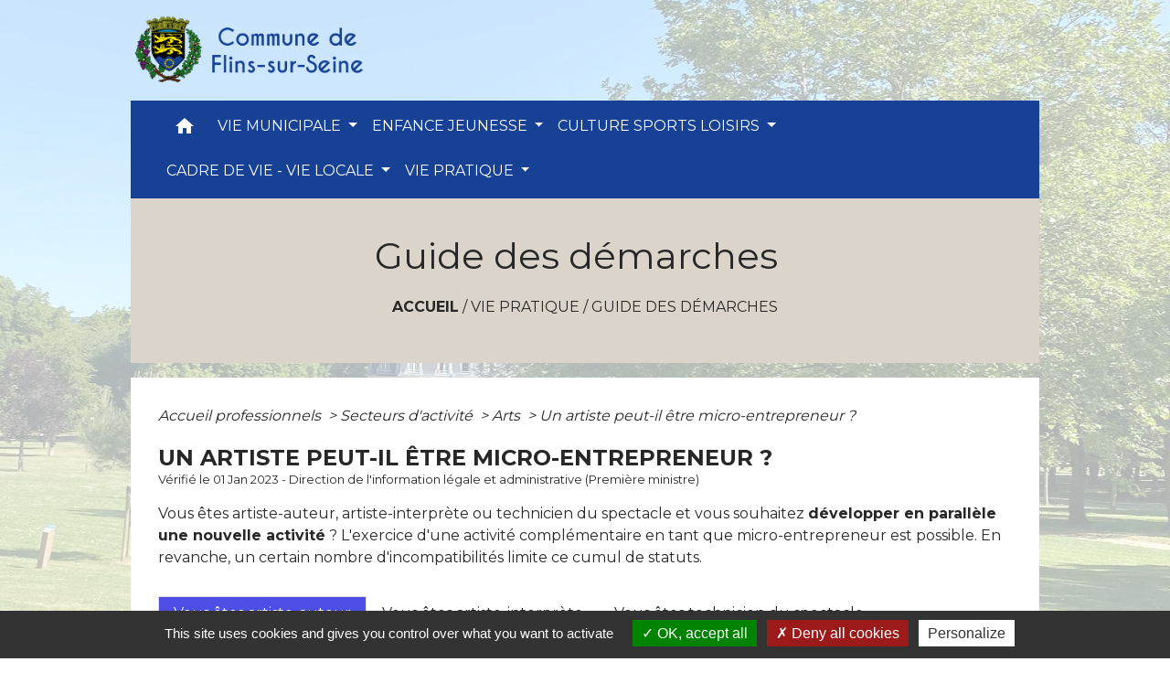

--- FILE ---
content_type: text/html; charset=UTF-8
request_url: https://flinssurseine.fr/fr/pg/831976/guide-des-demarches-306/pro/F22428
body_size: 22374
content:
<!DOCTYPE html>
<html lang="fr">
<head>
    <title>
            Guide des démarches - Commune de Flins-sur-Seine
    </title>

    <script src="/lib/tarteaucitron/tarteaucitron.js"></script>
    <script>
        var tarteaucitronExpireInDay = true, tarteaucitronForceExpire = 183;

        tarteaucitron.init({
            "privacyUrl": "", /* Privacy policy url */

            "hashtag": "#tarteaucitron", /* Open the panel with this hashtag */
            "cookieName": "tarteaucitron", /* Cookie name */

            "orientation": "bottom", /* Banner position (top - bottom) */

            "showAlertSmall": false, /* Show the small banner on bottom right */
            "cookieslist": true, /* Show the cookie list */

            "showIcon": false, /* Show cookie icon to manage cookies */
            // "iconSrc": "", /* Optionnal: URL or base64 encoded image */
            "iconPosition": "BottomRight", /* Position of the icon between BottomRight, BottomLeft, TopRight and TopLeft */

            "adblocker": false, /* Show a Warning if an adblocker is detected */

            "DenyAllCta": true, /* Show the deny all button */
            "AcceptAllCta": true, /* Show the accept all button when highPrivacy on */
            "highPrivacy": true, /* HIGHLY RECOMMANDED Disable auto consent */

            "handleBrowserDNTRequest": false, /* If Do Not Track == 1, disallow all */

            "removeCredit": false, /* Remove credit link */
            "moreInfoLink": true, /* Show more info link */
            "useExternalCss": false, /* If false, the tarteaucitron.css file will be loaded */

            //"cookieDomain": ".my-multisite-domaine.fr", /* Shared cookie for subdomain website */

            "readmoreLink": "", /* Change the default readmore link pointing to tarteaucitron.io */

            "mandatory": true, /* Show a message about mandatory cookies */

            "listCookieByService": false, /* Show a message about list cookie by service */
            "tarteaucitronForceLanguage" : 'fr',

        });
    </script>

            
<meta name="Description" content="Site officiel">
<meta name="Keywords" content="Mairie de Flins sur Seine 78410,78410,flins sur seine,mairie flins,flins 78">
<meta name="viewport" content="width=device-width, initial-scale=1, shrink-to-fit=no">
<meta charset="UTF-8">
            <script type="text/javascript">
            tarteaucitron.user.gtagUa = 'UA-165009007-1';
            tarteaucitron.user.gtagMore = function () { /* add here your optionnal gtag() */
            };
            (tarteaucitron.job = tarteaucitron.job || []).push('gtag');
        </script>
        
    <!-- Matomo -->
<script>
  var _paq = window._paq = window._paq || [];
  /* tracker methods like "setCustomDimension" should be called before "trackPageView" */
  _paq.push(['trackPageView']);
  _paq.push(['enableLinkTracking']);
  (function() {
    var u="//matomo-client.neopse.com/";
    _paq.push(['setTrackerUrl', u+'matomo.php']);
    _paq.push(['setSiteId', '300']);
    var d=document, g=d.createElement('script'), s=d.getElementsByTagName('script')[0];
    g.async=true; g.src=u+'matomo.js'; s.parentNode.insertBefore(g,s);
  })();
</script>
<!-- End Matomo Code -->
                                        <link rel="apple-touch-icon" href="//static.neopse.com/assets/img/favicon/rdc_logo.ico?v=v1">
                <link rel="icon" href="//static.neopse.com/assets/img/favicon/rdc_logo.ico?v=v1">
                        <link href="https://fonts.googleapis.com/css?family=Montserrat:400,700|Material+Icons" rel="stylesheet">

            <link href='/dist/owlcarousel/css/owl.carousel.min.css' rel='stylesheet' type='text/css'>
            <link href='/dist/owlcarousel/css/owl.theme.default.min.css' rel='stylesheet' type='text/css'>
            <link href='/dist/slick/slick.css' rel='stylesheet' type='text/css'>
            <link href='/dist/slick/slick-theme.css' rel='stylesheet' type='text/css'>
            <link href='/dist/scrollbar/jquery.scrollbar.css' rel='stylesheet' type='text/css'>
            <link href='/dist/fullcalendar/fullcalendar.min.css' rel='stylesheet' type='text/css'>
            <link rel="stylesheet" href="https://cdnjs.cloudflare.com/ajax/libs/bootstrap-select/1.13.2/css/bootstrap-select.min.css">
            <link rel="stylesheet" href="https://cdnjs.cloudflare.com/ajax/libs/bootstrap-multiselect/0.9.13/css/bootstrap-multiselect.css" />
            <link href="/tpl/3/css/style.css" rel="stylesheet" type='text/css'>

            <link href="/lib/splide-4.0.1/css/splide.min.css" rel="stylesheet" type="text/css"/>
            <link href="/lib/splide-4.0.1/css/splide-custom.css" rel="stylesheet" type="text/css"/>

                            <style class="notranslate" title="customCss" type="text/css" rel="stylesheet">.bg_bloc { background-color: #4E4EE5 !important; }
        .table td, .table, .table thead th { border-color: #4E4EE5 !important; }
        .bg_bloc .dropdown-toggle,
        .bg_bloc .dropdown-menu {
            background-color: #4E4EE5 !important;
            border-color: #4E4EE5 !important;
        }
        .fc-unthemed th, .fc-unthemed td, .fc-unthemed thead, .fc-unthemed tbody, .fc-unthemed .fc-divider, .fc-unthemed .fc-row, .fc-unthemed .fc-content, .fc-unthemed .fc-popover, .fc-unthemed .fc-list-view, .fc-unthemed .fc-list-heading td{
            border-color: #4E4EE5 !important;
        }

        .fc-unthemed thead.fc-head,
        .fc-unthemed .fc-popover .fc-header{ background-color: #4E4EE5 !important; }

        .fc-unthemed td.fc-today{
            background: #4E4EE5 !important;
        }

        .cookies .btn{ color: #4E4EE5 !important; }body { background-color: rgba(255,255,255,0.55); }body { background-image: url(https://static.neopse.com/medias/p/1463/site/a5/12/07/a51207be962fd3b22fc47e532f47f7585c4dcf6a.jpg?v=v1); background-position: center; background-repeat: repeat; }body:before { background-color: rgba(255,255,255,0.7); }.bg_wrapper { background-color: #FFFFFF !important; }.text_bloc, .bg_bloc .c_text,
        .bg_bloc, .bg_bloc a,
        .bg_bloc .dropdown-toggle,
        .bg_bloc .dropdown-menu,
        .bg_bloc.bootstrap-select .dropdown-toggle::after { color: #FFFFFF !important; }
        
        .fc-unthemed thead.fc-head{ color: #FFFFFF !important; }
        .fc-unthemed td.fc-today{
            color: #FFFFFF !important;
        }
        .cookies .btn{ background-color: #FFFFFF !important; }.c_btn { color: #FFFFFF; }
        .c_btn:hover, .c_btn:focus, .c_btn:active { color: #FFFFFF; }
        .owl-theme .owl-dots .owl-dot.active span,
        .owl-theme .owl-dots .owl-dot:hover span,
        .carousel-indicators .active {
            background: #FFFFFF !important;
            opacity: 1;
        }
        .carousel-indicators li, .owl-theme .owl-dots .owl-dot span{
            border-color: #FFFFFF !important;
            opacity: 0.5;
        }
        .slick-dots .slick-active button{
            background-color: #FFFFFF !important;
        }
        .slick-dots li button{
            border-color: #FFFFFF;
        }
        .fc-event .fc-title, .fc-event-container{ color: #FFFFFF !important; }
        .fc-event{ color: #FFFFFF;}.footer.bg { background-color: #009FE3; }nav.navbar.bg,.searchbar input,.searchbar input:focus {background-color: #164194}.c_text, .container, .carousel-caption .title, .dropdown-item.c_text { color: #272727; }
        .slick-prev:before, .slick-next:before { color: #272727; }
        .c_text.navbar-toggler{ border-color: #272727 !important; }
        .intern-page .en-tete{ border-left-color: #272727;}
        .bootstrap-select .dropdown-menu li a{
            color: #272727;
        }
        .bootstrap-select .dropdown-toggle::after{
            color: #272727;
        }

        .box-title{

        }.footer .c_btn { color: #FFFFFF; }nav.navbar .dropdown-menu { background-color: #164194; }.footer .c_text { color: #EEEEEE; }nav.navbar .c_text, nav.navbar .c_text i { color: #FFFFFF; }
        .navbar-toggler.c_text{ border-color: #FFFFFF !important; }nav.navbar .h_text:hover { color: #F0E44C; }.footer .c_title { color: #FFFFFF; }.breadcrumb.bg { background-color: #DBD4CA; }nav.navbar .dropdown-menu .c_text { color: #FFFFFF; } .navigation .dropdown-menu .dropdown-divider.c_text { border-color: #FFFFFF; }nav.navbar .dropdown-menu .h_text:hover { color: #F0E44C; }.bg_btn { background-color: #e09b33; border-color: #e09b33; }
        .fc-event{ background-color: #e09b33 !important; border-color: #e09b33 !important; }#w_7shcxooeq .bg { background-color: #EAEAEA; }#w_headline .carousel-item:before { background-color: rgba(68, 68, 68, 0.27); }#w_headline .c_btn { color: #FFFFFF; }
        #w_headline .c_btn:before { background-color: #FFFFFF !important; }#w_ivxesmgd7 .bg { background-color: #E9E9E9; }#w_vvz031j2w .bg { background-color: #4e4ee5; }.footer .bg_btn { background-color: #e09b33;border-color: #e09b33; }#w_3kiq5vf4j .c_btn { color: #3A3A99; }
        #w_3kiq5vf4j .owl-theme .owl-dots .owl-dot.active span,
        #w_3kiq5vf4j .owl-theme .owl-dots .owl-dot:hover span { background: #3A3A99 !important; }
        #w_3kiq5vf4j .owl-theme .owl-dots .owl-dot span{ border-color: #3A3A99 !important; }#w_adr8t5t6t .c_btn { color: #3A3A99; }
        #w_adr8t5t6t .c_btn:before { background-color: #3A3A99 !important; }#w_headline .c_text .title { color: #FFFFFF; }
        #w_headline .c_text { color: #FFFFFF; }#w_iq3s52ny2 .owl-theme .owl-nav [class*=owl-] {
            color: #131313 !important;
        }
        #w_iq3s52ny2 .c_btn { color: #131313; }#w_ivxesmgd7 .c_btn { color: #3A3A99; }
        #w_ivxesmgd7 .c_btn:before { background-color: #3A3A99 !important; }
        #w_ivxesmgd7 .slick-dots .slick-active button{
            background-color: #3A3A99 !important;
        }
        #w_ivxesmgd7 .slick-dots li button{
            border-color: #3A3A99;
        }#w_vvz031j2w .c_btn { color: #F0E44C; }
        #w_vvz031j2w .owl-theme .owl-dots .owl-dot.active span,
        #w_vvz031j2w .owl-theme .owl-dots .owl-dot:hover span { background: #F0E44C !important; }
        #w_vvz031j2w .owl-theme .owl-dots .owl-dot span{ border-color: #F0E44C !important; }#w_7shcxooeq .c_text { color: #2D2D2D; }
        #w_7shcxooeq .form input{ border-color: #2D2D2D; }#w_iq3s52ny2 .c_text { color: #292929; }#w_uc92cye1f .c_text { color: #FFFFFF; }#w_vvz031j2w .c_text { color: #ECECE1; }#w_yxj02m8gl .c_text { color: #FFFFFF; }.footer .c_title { background-color: #164194; }#w_3kiq5vf4j .c_title { color: #FFFFFF !important; }#w_7shcxooeq .c_title { color: #3434DB; }
        #w_7shcxooeq .c_title:before { background-color: #3434DB; }#w_iq3s52ny2 .c_title { color: #3434db; }#w_vvz031j2w .c_title { color: #FFFFFF; }#w_uc92cye1f .c_title { display: none; }#w_iq3s52ny2 .owl-theme .owl-nav [class*=owl-] {
            background-color: #E09B33 !important;
        }
        #w_iq3s52ny2 .bg_btn { background-color: #E09B33; }
        #w_iq3s52ny2 .box { border-color: #E09B33; }#w_uc92cye1f .bg_text { background-color: #3434db; }#w_yxj02m8gl .bg_text { background-color: #4e4ee5; }#w_3kiq5vf4j .c_title { background-color: #e09b33 }
        #w_3kiq5vf4j .box { border-color: #e09b33 }</style>
                    
    <link href='/lib/comarquage/css/comarquage.css' rel='stylesheet' type='text/css'>
    <link href="/lib/leaflet/leaflet.css" rel="stylesheet" type='text/css'>

                    <meta property="og:url" content="http://flinssurseine.fr/fr/pg/831976/guide-des-demarches-306/pro/F22428">
            <meta property="og:type" content="website">
            <meta property="og:title" content="Commune de Flins-sur-Seine">
            <meta property="og:description" content="Site officiel">
            
    <script src="/js/vendor/jquery-3.2.1.min.js"></script>
    <script>tarteaucitron.user.matomoHost = '//matomo.neopse.com/';</script>
    <!-- Matomo -->
    <!-- End Matomo Code -->
</head>
<body>
<div class="ov"></div>

    <!-- Top navbar -->
    <header role="banner">
        <div class="navbar navbar-expand-lg top-navbar">
            <div class="container">

                <a class="navbar-brand c_text" aria-label="Accueil" href="/fr/">
                                            <div class="img">
                            <picture>
                                <source media="(max-width: 991.98px)" srcset="https://static.neopse.com/medias/p/1463/site/f9/25/8f/f9258f326775cc8da049d7b5df16efbecbc5b27f.png">
                                <img role="img" src="https://static.neopse.com/medias/p/1463/site/f9/25/8f/f9258f326775cc8da049d7b5df16efbecbc5b27f.png" alt="Logo Commune de Flins-sur-Seine" loading="eager">
                            </picture>
                        </div>
                                    </a>

                            </div>
        </div>
    </header>

    <!-- Container se finit avant le footer -->
    <div class="container">

        <nav role="navigation" class="navbar navbar-expand-lg sticky-top navigation bg">
    <div class="ov"></div>

    <div class="container">
        <button class="navbar-toggler c_text h_text" type="button" data-toggle="collapse" data-target="#navbar" aria-controls="navbar" aria-expanded="false" aria-label="Toggle navigation">
            <span class="navbar-toggler-icon">
                <i class="material-icons notranslate">menu</i>
            </span>
        </button>

        <div class="collapse navbar-collapse" id="navbar">
            <ul class="navbar-nav">
                <li class="brand">
                    <a class="navbar-brand" href="/fr/">
                                                <div class="img">
                            <img role="img" src="https://static.neopse.com/medias/p/1463/site/1d/64/15/1d641578aedaec9ec26c1357aacac8a3084e1439.png" alt="Commune de Flins-sur-Seine"
                                >
                        </div>
                                            </a>
                </li>

                <div class="d-flex flex-wrap">
                    <li class="nav-item dropdown">
                        <a class="nav-link c_text h_text px-3" href="/" role="button">
                            <i class="material-icons">home</i>
                        </a>
                    </li>
                                            

                                                                        <li class="nav-item dropdown">
                                <a class="nav-link c_text h_text dropdown-toggle" href="#" id="menuDropdown1" role="button"
                                    data-toggle="dropdown" aria-haspopup="true" aria-expanded="false">
                                    VIE MUNICIPALE
                                </a>
                                <div class="dropdown-menu bg_text" aria-labelledby="menuDropdown1">
                                    
                                    <div class="mega-dropdown-menu">
                                        <div class="divider">
                                                                                                                                    
                                                                                            <a class="dropdown-item c_text h_text bg_h_text" role="menuitem"
                                                    href="/fr/rb/512475/les-elus-et-commissions">
                                                    Les Elus et Commissions
                                                </a>
                                            
                                            
                                            
                                                                                                                                                                                
                                                                                            <a class="dropdown-item c_text h_text bg_h_text" role="menuitem"
                                                    href="/fr/rb/510759/services-municipaux-46">
                                                    Services Municipaux
                                                </a>
                                            
                                            
                                            
                                                                                                                                                                                
                                                                                            <a class="dropdown-item c_text h_text bg_h_text" role="menuitem"
                                                    href="/fr/rb/512436/convocations-et-deliberations">
                                                    Convocations et Délibérations
                                                </a>
                                            
                                            
                                            
                                                                                                                                                                                
                                                                                            <a class="dropdown-item c_text h_text bg_h_text" role="menuitem"
                                                    href="/fr/rb/512501/urbanisme-et-elections">
                                                    Urbanisme et Elections
                                                </a>
                                            
                                            
                                            
                                                                                                                                                                                
                                                                                            <a class="dropdown-item c_text h_text bg_h_text" role="menuitem"
                                                    href="/fr/rb/510681/histoire-et-patrimoine-24">
                                                    Histoire et Patrimoine
                                                </a>
                                            
                                            
                                            
                                                                                                                                                                                
                                                                                            <a class="dropdown-item c_text h_text bg_h_text" role="menuitem"
                                                    href="/fr/rb/714105/arretes-prefectoraux-6">
                                                    Arrêtés Préfectoraux
                                                </a>
                                            
                                            
                                            
                                                                                                                                                                                
                                                                                            <a class="dropdown-item c_text h_text bg_h_text" role="menuitem"
                                                    href="/fr/rb/510733/arretes-municipaux-3">
                                                    Arrêtés Municipaux
                                                </a>
                                            
                                            
                                            
                                                                                                                                                                                
                                                                                            <a class="dropdown-item c_text h_text bg_h_text" role="menuitem"
                                                    href="/fr/rb/510798/police-municipale-18">
                                                    Police Municipale
                                                </a>
                                            
                                            
                                            
                                                                                                                                                                                
                                                                                            <a class="dropdown-item c_text h_text bg_h_text" role="menuitem"
                                                    href="/fr/rb/510876/budget-communal-5">
                                                    Budget Communal
                                                </a>
                                            
                                            
                                            
                                                                                                                                                                                
                                                                                            <a class="dropdown-item c_text h_text bg_h_text" role="menuitem"
                                                    href="/fr/rb/510941/cu-gpseo">
                                                    CU  GPSEO
                                                </a>
                                            
                                            
                                            
                                                                                                                                                                                
                                            
                                                                                            <a class="dropdown-item c_text h_text bg_h_text" role="menuitem"
                                                    href="/fr/pb/832756/bulletin-municipal-6">
                                                    Bulletin Municipal
                                                </a>
                                            
                                            
                                                                                                                                </div>
                                    </div>
                                </div>
                            </li>
                        

                                                                        <li class="nav-item dropdown">
                                <a class="nav-link c_text h_text dropdown-toggle" href="#" id="menuDropdown2" role="button"
                                    data-toggle="dropdown" aria-haspopup="true" aria-expanded="false">
                                    ENFANCE JEUNESSE
                                </a>
                                <div class="dropdown-menu bg_text" aria-labelledby="menuDropdown2">
                                    
                                    <div class="mega-dropdown-menu">
                                        <div class="divider">
                                                                                                                                    
                                                                                            <a class="dropdown-item c_text h_text bg_h_text" role="menuitem"
                                                    href="/fr/rb/512137/vie-scolaire-16">
                                                    Vie scolaire
                                                </a>
                                            
                                            
                                            
                                                                                                                                                                                
                                                                                            <a class="dropdown-item c_text h_text bg_h_text" role="menuitem"
                                                    href="/fr/rb/512150/petite-enfance-44">
                                                    Petite Enfance
                                                </a>
                                            
                                            
                                            
                                                                                                                                                                                
                                                                                            <a class="dropdown-item c_text h_text bg_h_text" role="menuitem"
                                                    href="/fr/rb/512410/centre-de-loisirs-et-dactivites">
                                                    Centre de Loisirs et d&#039;Activités
                                                </a>
                                            
                                            
                                            
                                                                                                                                                                                
                                                                                            <a class="dropdown-item c_text h_text bg_h_text" role="menuitem"
                                                    href="/fr/rb/511006/cantine-18">
                                                    Cantine
                                                </a>
                                            
                                            
                                            
                                                                                                                                                                                
                                                                                            <a class="dropdown-item c_text h_text bg_h_text" role="menuitem"
                                                    href="/fr/rb/511071/association-parents-deleves-1">
                                                    Association Parents d&#039;Eléves
                                                </a>
                                            
                                            
                                            
                                                                                                                                                                                
                                                                                            <a class="dropdown-item c_text h_text bg_h_text" role="menuitem"
                                                    href="/fr/rb/511084/portail-des-familles-2">
                                                    Portail des Familles
                                                </a>
                                            
                                            
                                            
                                                                                                                                </div>
                                    </div>
                                </div>
                            </li>
                        

                                                                        <li class="nav-item dropdown">
                                <a class="nav-link c_text h_text dropdown-toggle" href="#" id="menuDropdown3" role="button"
                                    data-toggle="dropdown" aria-haspopup="true" aria-expanded="false">
                                    CULTURE SPORTS LOISIRS
                                </a>
                                <div class="dropdown-menu bg_text" aria-labelledby="menuDropdown3">
                                    
                                    <div class="mega-dropdown-menu">
                                        <div class="divider">
                                                                                                                                    
                                            
                                                                                            <a class="dropdown-item c_text h_text bg_h_text" role="menuitem"
                                                    href="/fr/as/832249/annuaire-des-associations-236">
                                                    Annuaire des associations
                                                </a>
                                            
                                            
                                                                                                                                                                                
                                                                                            <a class="dropdown-item c_text h_text bg_h_text" role="menuitem"
                                                    href="/fr/rb/511227/ecole-des-sports">
                                                    Ecole des Sports
                                                </a>
                                            
                                            
                                            
                                                                                                                                                                                
                                                                                            <a class="dropdown-item c_text h_text bg_h_text" role="menuitem"
                                                    href="/fr/rb/511240/circuit-de-randonnee">
                                                    Circuit de Randonnée
                                                </a>
                                            
                                            
                                            
                                                                                                                                </div>
                                    </div>
                                </div>
                            </li>
                        

                                                                        <li class="nav-item dropdown">
                                <a class="nav-link c_text h_text dropdown-toggle" href="#" id="menuDropdown4" role="button"
                                    data-toggle="dropdown" aria-haspopup="true" aria-expanded="false">
                                    CADRE DE VIE - VIE LOCALE
                                </a>
                                <div class="dropdown-menu bg_text" aria-labelledby="menuDropdown4">
                                    
                                    <div class="mega-dropdown-menu">
                                        <div class="divider">
                                                                                                                                    
                                                                                            <a class="dropdown-item c_text h_text bg_h_text" role="menuitem"
                                                    href="/fr/rb/512189/environnement-53">
                                                    Environnement
                                                </a>
                                            
                                            
                                            
                                                                                                                                                                                
                                                                                            <a class="dropdown-item c_text h_text bg_h_text" role="menuitem"
                                                    href="/fr/rb/512215/ccas-33">
                                                    CCAS
                                                </a>
                                            
                                            
                                            
                                                                                                                                                                                
                                                                                            <a class="dropdown-item c_text h_text bg_h_text" role="menuitem"
                                                    href="/fr/rb/512371/anciens-combattants-2">
                                                    Anciens Combattants
                                                </a>
                                            
                                            
                                            
                                                                                                                                </div>
                                    </div>
                                </div>
                            </li>
                        

                                                                        <li class="nav-item dropdown">
                                <a class="nav-link c_text h_text dropdown-toggle" href="#" id="menuDropdown5" role="button"
                                    data-toggle="dropdown" aria-haspopup="true" aria-expanded="false">
                                    VIE PRATIQUE
                                </a>
                                <div class="dropdown-menu bg_text" aria-labelledby="menuDropdown5">
                                    
                                    <div class="mega-dropdown-menu">
                                        <div class="divider">
                                                                                                                                    
                                                                                            <a class="dropdown-item c_text h_text bg_h_text" role="menuitem"
                                                    href="/fr/rb/512020/numeros-utiles-83">
                                                    Numéros utiles
                                                </a>
                                            
                                            
                                            
                                                                                                                                                                                
                                            
                                                                                            <a class="dropdown-item c_text h_text bg_h_text" role="menuitem"
                                                    href="/fr/rr/832795/location-salle-municipale">
                                                    Location Salle Municipale
                                                </a>
                                            
                                            
                                                                                                                                                                                
                                                                                            <a class="dropdown-item c_text h_text bg_h_text" role="menuitem"
                                                    href="/fr/rb/511968/maison-de-la-justice-1">
                                                    Maison de la Justice
                                                </a>
                                            
                                            
                                            
                                                                                                                                                                                
                                                                                            <a class="dropdown-item c_text h_text bg_h_text" role="menuitem"
                                                    href="/fr/rb/511955/cimetiere-39">
                                                    Cimetière
                                                </a>
                                            
                                            
                                            
                                                                                                                                                                                
                                                                                            <a class="dropdown-item c_text h_text bg_h_text" role="menuitem"
                                                    href="/fr/rb/511994/vie-religieuse-1">
                                                    Vie religieuse
                                                </a>
                                            
                                            
                                            
                                                                                                                                                                                
                                            
                                                                                            <a class="dropdown-item c_text h_text bg_h_text" role="menuitem"
                                                    href="/fr/pg/831976/guide-des-demarches-306">
                                                    Guide des démarches
                                                </a>
                                            
                                            
                                                                                                                                                                                
                                            
                                                                                            <a class="dropdown-item c_text h_text bg_h_text" role="menuitem"
                                                    href="/fr/he/832210/professionnels-de-la-sante-1">
                                                    Professionnels  de la santé
                                                </a>
                                            
                                            
                                                                                                                                                                                
                                            
                                                                                            <a class="dropdown-item c_text h_text bg_h_text" role="menuitem"
                                                    href="/fr/bu/832288/annuaire-des-professionnels-225">
                                                    Annuaire des professionnels
                                                </a>
                                            
                                            
                                                                                                                                </div>
                                    </div>
                                </div>
                            </li>
                        

                                    </div>

                
                
            </ul>
        </div>
    </div>
</nav>


        <main role="main">
                <div class="main intern-page">
        <header class="container d-flex align-items-center bg breadcrumb">
    <div class="ov"></div>
    <div class="container text-center">
        <h1 class="title c_title">Guide des démarches</h1>
                        <nav class="ariane c_text">
    <span><a href="/fr/" class="font-weight-bold">Accueil</a></span>
            / <a href="/fr/">VIE PRATIQUE</a>
            / <a href="/fr/pg/831976/guide-des-demarches-306">Guide des démarches</a>
    </nav>
                </div>
</header>
        <!-- Contenu -->
        <section class="container wrapper bg_wrapper c_wrapper">
            <div class="ov bgw"></div>

            <div class="main-content">

                <div id="co-page" class="fiche container">

                    <div class="ariane">

    
    
        <span>
                            <a href="/fr/pg/831976/guide-des-demarches-306/pro/Professionnels"
                   class="">
                    Accueil professionnels
                </a>
                        <span class="co-breadcrumb-separator">&nbsp;&gt;</span>
        </span>

    
        <span>
                            <a href="/fr/pg/831976/guide-des-demarches-306/pro/N24269"
                   class="">
                    Secteurs d&#039;activité
                </a>
                        <span class="co-breadcrumb-separator">&nbsp;&gt;</span>
        </span>

    
        <span>
                            <a href="/fr/pg/831976/guide-des-demarches-306/pro/N13347"
                   class="">
                    Arts
                </a>
                        <span class="co-breadcrumb-separator">&nbsp;&gt;</span>
        </span>

    
        <span>
                            <a href="/fr/pg/831976/guide-des-demarches-306/pro/F22428"
                   class="last">
                    Un artiste peut-il être micro-entrepreneur ?
                </a>
                        
        </span>

    </div>


                    <h1 class="dc-title">Un artiste peut-il être micro-entrepreneur ?</h1>

                    <p class="date">

                        
Vérifié le 01 Jan 2023 -
                        Direction de l&#039;information légale et administrative (Première ministre)
                    </p>

                    <div class="co-content">
                        <div class="intro">
                    <p class="bloc-paragraphe">
                                                Vous êtes artiste-auteur, artiste-interprète ou technicien du spectacle et vous souhaitez <span class="miseenevidence">développer en parallèle une nouvelle activité</span> ? L'exercice d'une activité complémentaire en tant que micro-entrepreneur est possible. En revanche, un certain nombre d'incompatibilités limite ce cumul de statuts.

    </p>


    </div>

                        
    <div class='dyilm-situation tabs'>
        <ul class="dyilm-situation nav nav-tabs table" role="tablist">
                            <li class="nav-item">
                    <a class="nav-link active bg_bloc text_bloc"
                       id="fbb5edaa0456ba23b130a1520e5d924e-tab"
                       data-toggle="tab" href="#fbb5edaa0456ba23b130a1520e5d924e" role="tab"
                       aria-controls="fbb5edaa0456ba23b130a1520e5d924e"
                       aria-selected="true">
                        <span>Vous êtes artiste-auteur</span>
                    </a>
                </li>
                            <li class="nav-item">
                    <a class="nav-link "
                       id="cc6ff1197fcfcfffd56e5415e5bfabf2-tab"
                       data-toggle="tab" href="#cc6ff1197fcfcfffd56e5415e5bfabf2" role="tab"
                       aria-controls="cc6ff1197fcfcfffd56e5415e5bfabf2"
                       aria-selected="false">
                        <span>Vous êtes artiste-interprète</span>
                    </a>
                </li>
                            <li class="nav-item">
                    <a class="nav-link "
                       id="5bc264ead12ce1bf0848519cd403ac3c-tab"
                       data-toggle="tab" href="#5bc264ead12ce1bf0848519cd403ac3c" role="tab"
                       aria-controls="5bc264ead12ce1bf0848519cd403ac3c"
                       aria-selected="false">
                        <span>Vous êtes technicien du spectacle</span>
                    </a>
                </li>
                    </ul>

        <div class="dyilm-situation tab-content">
                            <div class="dyilm-situation tab-pane fade show active"
                     id="fbb5edaa0456ba23b130a1520e5d924e" role="tabpanel" aria-labelledby="fbb5edaa0456ba23b130a1520e5d924e-tab">

                                        
    
    
                   <p class="bloc-paragraphe">
                                                Statut de l'artiste-auteur

    </p>
    <p class="bloc-paragraphe">
                                                L'artiste-auteur désigne le <span class="miseenevidence">créateur d'œuvres originales</span> dans le domaine de la <span class="miseenevidence">littérature</span> (écrits littéraires ou scientifiques), de la <span class="miseenevidence">danse</span> (chorégraphies), du <span class="miseenevidence">théâtre</span> (scénographies de spectacles vivants), de la <span class="miseenevidence">musique</span> (compositions musicales avec ou sans paroles), du <span class="miseenevidence">cinéma</span> (traductions dans le cinéma et l'audiovisuel) ou des <span class="miseenevidence">arts graphiques et plastiques</span>.

    </p>
    <p class="bloc-paragraphe">
                                                L'artiste-auteur est un <span class="miseenevidence">indépendant</span>.

    </p>
    <div class="bloc-attention">

        <p class="bloc-attention-title">
            <i class="material-icons no-translate align-middle small mr-2">warning</i>Attention :
        </p>

        <p class="bloc-paragraphe bloc-attention-content">
                            Les acteurs, chanteurs, danseurs ou musiciens sont des <span class="miseenevidence">artistes-interprètes</span>, ils sont salariés et relèvent du <span class="miseenevidence">régime des intermittents du spectacle</span>.
                    </p>

                
        

    </div>
    <p class="bloc-paragraphe">
                                                Cumul artiste-auteur et micro-entrepreneur

    </p>
    <p class="bloc-paragraphe">
                                                Une activité créative relève obligatoirement du <span class="miseenevidence"><a href="F23749">régime de protection sociale des artistes-auteurs</a></span>.Vous ne pouvez pas facturer vos œuvres d'artiste-auteur à travers une micro-entreprise. Le double statut n'est donc pas envisageable dans la même profession.

    </p>
    <p class="bloc-paragraphe">
                                                En revanche, l'artiste-auteur peut exercer en parallèle, <span class="miseenevidence">en tant que micro-entrepreneur</span>, une ou plusieurs activités annexes :

    </p>
    <ul class="bloc-liste list-puce">
        <li>
    <span class="miseenevidence">Activités qui ne rentrent pas dans le champ du régime des artistes-auteurs</span> : ce sont des activités sans caractère artistique (vente de produits, livraison à domicile, hébergement en maison d'hôtes...).
</li><li>
    <span class="miseenevidence">Activités accessoires à l'activité artistique principale</span> : ce sont des activités dans le prolongement de votre activité d'auteur (ateliers, cours, rencontres publiques...). Les revenus tirés de ces activités accessoires sont soumis au régime des artistes-auteurs dans la limite de <span class="valeur">13 824 €</span> par an. Au-delà de ce plafond, vous pouvez créer en parallèle une micro-entreprise et être payé en honoraires pour ces activités accessoires.
</li>
    </ul>
    <div class="bloc-attention">

        <p class="bloc-attention-title">
            <i class="material-icons no-translate align-middle small mr-2">warning</i>Attention :
        </p>

        <p class="bloc-paragraphe bloc-attention-content">
                            si vos revenus accessoires représentent <span class="miseenevidence">plus de</span> <span class="valeur">50 %</span> de vos revenus artistiques globaux pour les 3 dernières années, vos revenus accessoires perçus au titre de l'année N relèveront de la <a href="F23890">sécurité sociale des indépendants</a>. Autrement dit, vous cotiserez pour un régime autre que le régime des artistes-auteurs.
                    </p>

                
        

    </div>
    <p class="bloc-paragraphe">
                                                En cas de cumul micro-entrepreneur/artiste-auteur, vous aurez <a href="F32135">1 numéro Siren et 1 numéro Siret</a>. Le même numéro de Siret devra figurer sur toutes vos factures, quelle que soit l'activité facturée. Un second Siret ne vous sera attribué que si vous exercez les 2 activités à 2 adresses différentes (<span class="miseenevidence">un seul Siret par établissement</span>).

    </p>
    <p class="bloc-paragraphe">
                                                Notez que vous devrez <span class="miseenevidence">remplir les obligations fiscales et sociales qui s'attachent à chacune de vos activités professionnelles</span>. Par exemple, les cotisations sociales seront dues pour chacune des activités auprès de l'Urssaf et de l'Urssaf Limousin (pour l'activité d'artiste-auteur). De même, vous devez mentionner dans votre déclaration fiscale les revenus de l'activité artistique et ceux de l'activité exercée en micro-entreprise.

    </p>
    <div class="bloc-anoter">
                    
                                    <p class="bloc-anoter-title">
                        <i class="material-icons no-translate align-middle small">edit</i>À noter
                    </p>
                                                
                                    <p class="bloc-paragraphe bloc-anoter-content">Le micro-entrepreneur <a href="F32353">ne doit pas dépasser un plafond de chiffre d'affaires</a> fixé à <span class="valeur">188 700 €</span> pour les activités de commerce et d'hébergement et <span class="valeur">77 700 €</span> pour les prestations de service et les activités libérales (exemples : coach sportif, professeur particulier, rédacteur web). Au delà, il perd le bénéfice de ce régime fiscal simplifié.</p>
                                        </div>


               
                </div>
                            <div class="dyilm-situation tab-pane fade "
                     id="cc6ff1197fcfcfffd56e5415e5bfabf2" role="tabpanel" aria-labelledby="cc6ff1197fcfcfffd56e5415e5bfabf2-tab">

                                        
    
    
                   <p class="bloc-paragraphe">
                                                Statut de l'artiste-interprète

    </p>
    <p class="bloc-paragraphe">
                                                L'artiste-interprète (également appelée <span class="expression">exécutant</span>) est la personne qui <span class="miseenevidence">représente, chante, récite, déclame, joue ou exécute de toute autre manière</span> une œuvre littéraire ou artistique, un numéro de variétés, de cirque ou de marionnettes.

    </p>
    <div class="bloc-anoter">
                    
                                    <p class="bloc-anoter-title">
                        <i class="material-icons no-translate align-middle small">edit</i>Exemple
                    </p>
                                                
                                    <p class="bloc-paragraphe bloc-anoter-content">Les acteurs, chanteurs, danseurs ou musiciens sont des <span class="miseenevidence">artistes-interprètes</span>.</p>
                                        </div>

    <p class="bloc-paragraphe">
                                                L'artiste-interprète relève du <span class="miseenevidence">régime des intermittents du spectacle</span>. Il est considéré comme un <span class="miseenevidence">salarié occasionnel</span> embauché en <a href="F33693">CDD d'usage</a>, des CDD pouvant être très courts et renouvelables sans limitation de durée.

    </p>
    <p class="bloc-paragraphe">
                                                En relevant du régime d'intermittent du spectacle, l'artiste-interprète bénéficie d'une indemnisation de Pôle emploi <span class="miseenevidence">durant les périodes d'inactivités professionnelles</span>. Le statut d'intermittent englobe le droit à toutes les indemnisations que reçoivent les salariés, c'est-à-dire une assurance chômage, une sécurité sociale, des congés et une retraite.

    </p>

        <div class="bloc-asavoir">
        <p class="bloc-asavoir-title"><i class="material-icons no-translate align-middle small">info</i> À savoir</p>

        
            <p class="bloc-paragraphe">
                                                l'artiste-interprète peut éventuellement <span class="miseenevidence">renoncer au régime de l'intermittence</span> et exercer en tant que micro-entrepreneur. Il se trouve de fait dans une situation d'auto-production de son propre spectacle et est soumis à la <a href="F22365">législation des entrepreneurs de spectacles</a>. Cette situation est rare en pratique, car il existe un risque de requalification en contrat de travail si un lien de subordination est établi entre l'artiste et son client.

    </p>

    </div>

    <p class="bloc-paragraphe">
                                                Cumul intermittent du spectacle et micro-entrepreneur

    </p>
    <p class="bloc-paragraphe">
                                                Un artiste-interprète indemnisé comme intermittent du spectacle <span class="miseenevidence">ne peut pas exercer la même activité professionnelle</span> en se facturant comme micro-entrepreneur. En effet, il n'est pas possible de cumuler le statut de micro-entrepreneur avec des indemnisations chômage liées à une activité identique.

    </p>
    <p class="bloc-paragraphe">
                                                En revanche, un intermittent a la possibilité de cumuler son activité d'artiste-interprète avec <span class="miseenevidence">une micro-entreprise sans lien direct avec cette activité</span>.

    </p>
    <div class="bloc-anoter">
                    
                                    <p class="bloc-anoter-title">
                        <i class="material-icons no-translate align-middle small">edit</i>Exemple
                    </p>
                                                
                                    <p class="bloc-paragraphe bloc-anoter-content">Un chanteur intermittent du spectacle peut donner des cours de chant à domicile ou vendre des instruments de musique, en tant que micro-entrepreneur. L'intermittent peut également exercer en indépendant une activité totalement déconnectée de sa pratique artistique. Il peut, par exemple, effectuer la livraison de repas à domicile pour compléter ses revenus.</p>
                                        </div>

    <p class="bloc-paragraphe">
                                                L'intermittent du spectacle créant une micro-entreprise devra respecter les <a href="F35934">formalités d'immatriculation</a> et <a href="F23267">déclarer son chiffre d'affaires</a> tous les mois ou tous les trimestres à l'Urssaf pour le paiement de ses cotisations sociales.

    </p>
    <div class="bloc-anoter">
                    
                                    <p class="bloc-anoter-title">
                        <i class="material-icons no-translate align-middle small">edit</i>À noter
                    </p>
                                                
                                    <p class="bloc-paragraphe bloc-anoter-content">le micro-entrepreneur <a href="F32353">ne doit pas dépasser un plafond de chiffre d'affaires</a> fixé à <span class="valeur">188 700 €</span> pour les activités de commerce et de fourniture de logement et <span class="valeur">77 700 €</span> pour les prestations de service et les professions libérales. Au delà, il perd le bénéfice de ce régime fiscal simplifié.</p>
                                        </div>

    <p class="bloc-paragraphe">
                                                Le versement des <span class="miseenevidence">droits au chômage d'intermittent</span> (ARE) <span class="miseenevidence">est compatible avec une activité de micro-entrepreneur</span> sans limitation de durée, à condition que cette dernière soit accessoire et sans lien avec le spectacle vivant. Pôle emploi ajustera les droits au chômage sur la base des déclarations mensuelles de chiffre d'affaires.

    </p>

               
                </div>
                            <div class="dyilm-situation tab-pane fade "
                     id="5bc264ead12ce1bf0848519cd403ac3c" role="tabpanel" aria-labelledby="5bc264ead12ce1bf0848519cd403ac3c-tab">

                                        
    
    
                   <p class="bloc-paragraphe">
                                                Statut du technicien du spectacle

    </p>
    <p class="bloc-paragraphe">
                                                Le technicien du spectacle désigne la personne chargée de la <span class="miseenevidence">mise en place l'environnement technique</span> (sonorisation, éclairages, machineries de scène, maquillage) nécessaire à la conduite et à la sécurité d'un spectacle vivant ou d'un événement.

    </p>
    <p class="bloc-paragraphe">
                                                Le technicien du spectacle relève du <span class="miseenevidence">régime des intermittents du spectacle</span>. Il est considéré comme un <span class="miseenevidence">salarié occasionnel</span> embauché en <a href="F33693">CDD d'usage</a>, des CDD pouvant être très courts et renouvelables sans limitation de durée.

    </p>
    <p class="bloc-paragraphe">
                                                En relevant du régime d'intermittent du spectacle, le technicien du spectacle bénéficie d'une indemnisation de Pôle emploi <span class="miseenevidence">durant les périodes d'inactivités professionnelles</span>. Le statut d'intermittent englobe le droit à toutes les indemnisations que reçoivent les salariés, c'est-à-dire une assurance chômage, une sécurité sociale, des congés et une retraite.

    </p>
    <p class="bloc-paragraphe">
                                                Cumul intermittent du spectacle et micro-entrepreneur

    </p>
    <p class="bloc-paragraphe">
                                                Un technicien du spectacle indemnisé comme intermittent du spectacle <span class="miseenevidence">ne peut pas exercer la même activité professionnelle</span> en se facturant comme micro-entrepreneur. En effet, il n'est pas possible de cumuler le statut de micro-entrepreneur avec des indemnisations chômage liées à une activité identique.

    </p>
    <p class="bloc-paragraphe">
                                                En revanche, un intermittent a la possibilité de cumuler son activité de technicien du spectacle avec <span class="miseenevidence">une micro-entreprise sans lien direct avec cette activité</span>.

    </p>
    <div class="bloc-anoter">
                    
                                    <p class="bloc-anoter-title">
                        <i class="material-icons no-translate align-middle small">edit</i>Exemple
                    </p>
                                                
                                    <p class="bloc-paragraphe bloc-anoter-content">Un machiniste intermittent du spectacle peut donner des cours de guitare à domicile ou vendre des produits en tant que micro-entrepreneur. L'intermittent peut également exercer en indépendant une activité totalement déconnectée de sa pratique artistique. Il peut, par exemple, effectuer la livraison de repas à domicile pour compléter ses revenus.</p>
                                        </div>

    <p class="bloc-paragraphe">
                                                L'intermittent du spectacle créant une micro-entreprise devra respecter les <a href="F35934">formalités d'immatriculation</a> et <a href="F23267">déclarer son chiffre d'affaires</a> tous les mois ou tous les trimestres à l'Urssaf pour le paiement de ses cotisations sociales.

    </p>
    <div class="bloc-anoter">
                    
                                    <p class="bloc-anoter-title">
                        <i class="material-icons no-translate align-middle small">edit</i>À noter
                    </p>
                                                
                                    <p class="bloc-paragraphe bloc-anoter-content">Le micro-entrepreneur <a href="F32353">ne doit pas dépasser un plafond de chiffre d'affaires</a> fixé à <span class="valeur">188 700 €</span> pour les activités de commerce et de fourniture de logement et <span class="valeur">77 700 €</span> pour les prestations de service et les professions libérales. Au delà, il perd le bénéfice de ce régime fiscal simplifié.</p>
                                        </div>

    <p class="bloc-paragraphe">
                                                Le versement des <span class="miseenevidence">droits au chômage d'intermittent</span> (ARE) <span class="miseenevidence">est compatible avec une activité de micro-entrepreneur</span> sans limitation de durée, à condition que cette dernière soit accessoire et sans lien avec le spectacle vivant. Pôle emploi ajustera les droits au chômage sur la base des déclarations mensuelles de chiffre d'affaires.

    </p>

               
                </div>
                    </div>
    </div>



                        

                        
                    </div><!-- co-content -->

                    <div class="co-annexe">
                        
<div id="accordion" class="fiche-bloc table">
    <div class="fiche-item">
        <div class="fiche-item-title bg_bloc text_bloc" id="headingTwo">
            <h3>
                <span><a href="#" class="collapsed dropdown-toggle" data-toggle="collapse" data-target="#d7dcccf3e849b3feedc65f5e69472a5c"
                           aria-expanded="false" aria-controls="collapseTwo">Textes de référence</a>
                </span>
            </h3>
        </div>
    </div>
    <div id="d7dcccf3e849b3feedc65f5e69472a5c" class="collapse fiche-item-content" aria-labelledby="headingTwo" data-parent="#accordion">
        <ul class="list-arrow">
                            <li>
                    <a href="https://www.legifrance.gouv.fr/codes/section_lc/LEGITEXT000006072050/LEGISCTA000006178234/#LEGISCTA000006178234" target="_blank">
                        Code du travail : articles L7121-1 à L7121-8

                                                
                        

                        
                                            </a>
                                            <p class="panel-comment">Régime de l&#039;artiste intermittent du spectacle</p>
                                    </li>
                            <li>
                    <a href="https://www.legifrance.gouv.fr/codes/id/LEGISCTA000006186219" target="_blank">
                        Code de la sécurité sociale : article L382-1

                                                
                        

                        
                                            </a>
                                            <p class="panel-comment">Affiliation sociale de l&#039;artiste-auteur</p>
                                    </li>
                            <li>
                    <a href="http://www.circulaires.gouv.fr/pdf/2010/02/cir_30434.pdf" target="_blank">
                        Circulaire du 28 janvier 2010 relative à la mise en œuvre, pour les artistes et techniciens du spectacle, de la loi du 4 août 2008 créant le régime d&#039;auto-entrepreneur

                                                
                                                                            

                                                                            
                                                    (pdf -  273.5 KB)
                                            </a>
                                            <p class="panel-comment">Activité artistique et micro-entreprise</p>
                                    </li>
                    </ul>
    </div>
</div>

                        

                        <div class="fiche-bloc table">
    <div class="fiche-item sat-deplie">
        <div class="fiche-item-title bg_bloc text_bloc">
            <h3><span>Questions ? Réponses !</span></h3>
        </div>
    </div>
    <div class="fiche-item-content">
        <div class="panel-sat ">
            <ul class="list-arrow">
                                    <li>
                        <a href="/fr/pg/831976/guide-des-demarches-306/pro/F23264">
                            Comment cumuler les statuts de salarié et de micro-entrepreneur ?
                        </a>
                    </li>
                                    <li>
                        <a href="/fr/pg/831976/guide-des-demarches-306/pro/F23961">
                            Comment devenir micro-entrepreneur ?
                        </a>
                    </li>
                            </ul>
        </div>
    </div>
</div>

                            <div class="fiche-bloc table">
        <div class="fiche-item sat-deplie">
            <div class="fiche-item-title bg_bloc text_bloc">
                <h3><span>Et aussi</span></h3>
            </div>
        </div>
        <div class="fiche-item-content">
            <div class="panel-sat ">
                <ul class="list-arrow">
                    
                                                    <li>
                                <a href="/fr/pg/831976/guide-des-demarches-306/pro/F22388"
                                   target="_blank">
                                    Artiste-auteur : déclaration d&#039;activité
                                </a>
                                <p class="panel-source">Secteurs d&#039;activité</p>
                            </li>
                                                    <li>
                                <a href="/fr/pg/831976/guide-des-demarches-306/pro/F36428"
                                   target="_blank">
                                    Artiste-auteur : fiscalité (déclaration de revenus, TVA et CFE)
                                </a>
                                <p class="panel-source">Secteurs d&#039;activité</p>
                            </li>
                                                    <li>
                                <a href="/fr/pg/831976/guide-des-demarches-306/pro/F23749"
                                   target="_blank">
                                    Artiste-auteur : affiliation et régime social
                                </a>
                                <p class="panel-source">Ressources humaines</p>
                            </li>
                                                    <li>
                                <a href="/fr/pg/831976/guide-des-demarches-306/pro/F36244"
                                   target="_blank">
                                    Tout ce qu&#039;il faut savoir sur la fiscalité d&#039;un micro-entrepreneur
                                </a>
                                <p class="panel-source">Étapes de vie</p>
                            </li>
                                                    <li>
                                <a href="/fr/pg/831976/guide-des-demarches-306/pro/F36232"
                                   target="_blank">
                                    Tout ce qu&#039;il faut savoir sur les cotisations sociales d&#039;un micro-entrepreneur
                                </a>
                                <p class="panel-source">Étapes de vie</p>
                            </li>
                                                            </ul>
            </div>
        </div>
    </div>


                        <div class="fiche-bloc table">
    <div class="fiche-item sat-deplie">
        <div class="fiche-item-title bg_bloc text_bloc">
            <h3><span>Pour en savoir plus</span></h3>
        </div>
    </div>
    <div class="fiche-item-content">
        <div class="panel-sat ">
            <ul class="list-arrow">
                                    <li>
                        <a href="http://www.secu-artistes-auteurs.fr/" target="_blank">
                            Affiliation des artistes-auteurs à la sécurité sociale
                            <i class="material-icons align-middle no-stranslate">open_in_new</i>
                            <?php include(COMARQUAGE_ASSETS . "icons/external-link.svg"); ?>
                        </a>
                        <p class="panel-source">
                            Sécurité sociale des artistes auteurs
                        </p>
                    </li>
                                    <li>
                        <a href="https://www.artistes-auteurs.urssaf.fr/aa/accueil" target="_blank">
                            Urssaf des artistes-auteurs
                            <i class="material-icons align-middle no-stranslate">open_in_new</i>
                            <?php include(COMARQUAGE_ASSETS . "icons/external-link.svg"); ?>
                        </a>
                        <p class="panel-source">
                            Urssaf Limousin
                        </p>
                    </li>
                                    <li>
                        <a href="http://www.secu-artistes-auteurs.fr/faq" target="_blank">
                            Foire aux questions sur la protection sociale des auteurs
                            <i class="material-icons align-middle no-stranslate">open_in_new</i>
                            <?php include(COMARQUAGE_ASSETS . "icons/external-link.svg"); ?>
                        </a>
                        <p class="panel-source">
                            Sécurité sociale des artistes auteurs
                        </p>
                    </li>
                                    <li>
                        <a href="http://www.secu-artistes-auteurs.fr/formation-professionnelle" target="_blank">
                            Formation professionnelle des artistes auteurs, Afdas
                            <i class="material-icons align-middle no-stranslate">open_in_new</i>
                            <?php include(COMARQUAGE_ASSETS . "icons/external-link.svg"); ?>
                        </a>
                        <p class="panel-source">
                            Sécurité sociale des artistes auteurs
                        </p>
                    </li>
                            </ul>
        </div>
    </div>
</div>

                        

                        

                    </div><!-- co-annexe -->

                    <div class="mb-3 text-right"><p class="mb-0"><a href="#" data-toggle="modal"
                                                         data-target="#contactFormProcessModal">Signaler une erreur sur cette page</a></p></div>
                </div><!-- co-page -->

            </div>
        </section>

        <div class="modal fade" id="contactFormProcessModal" tabindex="-1" role="dialog" aria-labelledby="modalProcess-label"
     aria-hidden="true"
     style="color: initial;-webkit-transform: translateZ(0);transform: translateZ(0);">
    <div class="modal-dialog" role="document">
        <div class="modal-content">
            <button type="button" class="close" data-dismiss="modal" aria-label="Close">
                <span aria-hidden="true">&times;</span>
            </button>

            <div class="modal-header bg_bloc">
                <h5 id="modalProcess-label" class="modal-title font-weight-bold dark text_bloc">Une erreur s'est glissée dans cette page ?</h5>
            </div>
            <form id="contactFormProcess" action="/formProcessGuide" method="post"
                  novalidate enctype="multipart/form-data">
                <div class="modal-body pb-0">

                    <div class="form-group">
                        <div><label for="inputProcess">Nom</label><span>*</span></div>
                        <input type="text" name="inputProcess" class="form-control" id="inputProcess"
                               aria-describedby="inputProcessHelp">
                                                                                    <span class="form-error requirements" id="inputProcess-error" role="alert">Ce champ est obligatoire</span>
                    </div>

                    <div class="form-group">
                        <div><label for="emailProcess">Adresse email</label><span>*</span></div>
                        <input type="email" name="emailProcess" class="form-control" id="emailProcess"
                               aria-describedby="emailProcessHelp">
                                                                        <span class="form-error requirements" id="emailProcess-error" role="alert">Ce champ est obligatoire</span>
                    </div>

                    <div class="form-group">
                        <div><label for="textareaProcess">Remarque</label><span>*</span>
                        </div>
                        <textarea name="textareaProcess" class="form-control pl-0" id="textareaProcess"
                                  rows="3"></textarea>
                                                                        <span class="form-error requirements" id="textareaProcess-error" role="alert">Ce champ est obligatoire</span>
                    </div>

                    <div class="form-group">
    <div class="h-recaptcha m-auto d-inline-block"></div>
    <div class="form-error requirements" id="h-captcha-response-error" role="alert">Ce champ est obligatoire
    </div>
</div>
                    <input id="categorie" name="categorie" type="hidden" value="pro">
                    <input id="xmlName" name="xmlName" type="hidden" value="F22428">
                </div>
                <div class="modal-footer">
                    <button id="contactFormProcessButton" type="submit"
                            class="btn bg_btn c_btn contactFormProcessButton">Envoyer
                    </button>
                </div>
            </form>

            <div id="messageSendedForm" class="form-message-sent" style="display: none">
                <p>L'équipe NEOPSE vous remercie d'avoir transmis une remarque concernant la mise à jour de cette page.
                    Vous serez recontacté(e) à ce sujet dans les plus brefs délais.</p>
            </div>
        </div>
    </div>
</div>
    </div>
        </main>

                    <div id="intern">
                
            </div>
        
    </div>
    <!-- Fin container -->

                <div id="previewModalImage" class="modal">

                <!-- The Close Button -->
                <span id="closePreviewImage" class="close">&times;</span>

                <!-- Navigation Buttons -->
                <a id="prevImage" class="modal-nav prev" href="javascript:void(0)">&#10094;</a>
                <a id="nextImage" class="modal-nav next" href="javascript:void(0)">&#10095;</a>

                <!-- Image Counter -->
                <div id="imageCounter" class="image-counter"></div>

                <!-- Modal Content (The Image) -->
                <div id="containerPreviewImage"><img role="img" class="modal-content" alt=""></div>

                <!-- Modal Caption (Image Text) -->
                <div id="captionPreviewImage"></div>
            </div>
        
                    <script>
                (function() {
                    // Get the modal elements
                    const modal = document.getElementById('previewModalImage');
                    const modalImg = modal.querySelector('img');
                    const captionText = document.getElementById('captionPreviewImage');
                    const closePreviewImage = document.getElementById('closePreviewImage');
                    const prevBtn = document.getElementById('prevImage');
                    const nextBtn = document.getElementById('nextImage');
                    const imageCounter = document.getElementById('imageCounter');
                    
                    let currentImages = [];
                    let currentIndex = 0;

                    // Helper function to toggle element visibility
                    function toggleElement(element, show) {
                        if (element) {
                            element.style.display = show ? 'block' : 'none';
                        }
                    }

                    // Function to update the modal with a specific image
                    function updateModal(index) {
                        if (currentImages.length === 0) return;
                        
                        currentIndex = index;
                        const img = currentImages[currentIndex];
                        modalImg.setAttribute('src', img.src);
                        modalImg.setAttribute('alt', img.alt || '');
                        captionText.innerHTML = img.alt || '';
                        
                        // Update counter
                        imageCounter.textContent = (currentIndex + 1) + ' / ' + currentImages.length;
                        
                        // Show/hide navigation buttons
                        const showNav = currentImages.length > 1;
                        toggleElement(prevBtn, showNav);
                        toggleElement(nextBtn, showNav);
                        toggleElement(imageCounter, showNav);
                    }

                    // Function to show next image
                    function showNext() {
                        if (currentImages.length === 0) return;
                        currentIndex = (currentIndex + 1) % currentImages.length;
                        updateModal(currentIndex);
                    }

                    // Function to show previous image
                    function showPrev() {
                        if (currentImages.length === 0) return;
                        currentIndex = (currentIndex - 1 + currentImages.length) % currentImages.length;
                        updateModal(currentIndex);
                    }

                    // Helper function to find closest ancestor with class
                    function closest(element, selector) {
                        if (!element) return null;
                        if (selector.startsWith('.')) {
                            const className = selector.slice(1);
                            let current = element;
                            while (current && current !== document) {
                                if (current.classList && current.classList.contains(className)) {
                                    return current;
                                }
                                current = current.parentElement;
                            }
                        }
                        return null;
                    }

                    // When clicking on an image
                    document.addEventListener('click', function(e) {
                        const target = e.target;
                        if (target.tagName === 'IMG' && 
                            (target.classList.contains('img') || target.classList.contains('main-img')) &&
                            closest(target, '.splide')) {
                            
                            const clickedSlide = closest(target, '.splide__slide');
                            if (!clickedSlide) return;
                            
                            const splideList = closest(clickedSlide, '.splide__list');
                            if (!splideList) return;
                            
                            const allSlides = splideList.querySelectorAll('.splide__slide');
                            
                            currentImages = [];
                            const seenSrcs = new Set();
                            const clickedSrc = target.src;
                            
                            allSlides.forEach(function(slide) {
                                const slideImg = slide.querySelector('.img, .main-img');
                                if (slideImg) {
                                    const imgSrc = slideImg.src;
                                    if (!seenSrcs.has(imgSrc)) {
                                        seenSrcs.add(imgSrc);
                                        currentImages.push(slideImg);
                                    }
                                }
                            });
                            
                            currentIndex = currentImages.findIndex(function(img) {
                                return img.src === clickedSrc;
                            });
                            
                            if (currentIndex === -1) {
                                currentIndex = 0;
                            }
                            
                            updateModal(currentIndex);
                            modal.style.display = 'block';
                        }
                    });

                    // Navigation button handlers
                    if (nextBtn) {
                        nextBtn.addEventListener('click', function (e) {
                            e.preventDefault();
                            e.stopPropagation();
                            showNext();
                        });
                    }

                    if (prevBtn) {
                        prevBtn.addEventListener('click', function (e) {
                            e.preventDefault();
                            e.stopPropagation();
                            showPrev();
                        });
                    }

                    // Keyboard navigation
                    document.addEventListener('keydown', function (e) {
                        const isModalVisible = modal.style.display !== 'none' && 
                                             (modal.style.display === 'block' || 
                                              window.getComputedStyle(modal).display !== 'none');
                        
                        if (isModalVisible) {
                            if (e.key === 'ArrowRight' || e.keyCode === 39) {
                                e.preventDefault();
                                showNext();
                            } else if (e.key === 'ArrowLeft' || e.keyCode === 37) {
                                e.preventDefault();
                                showPrev();
                            } else if (e.key === 'Escape' || e.keyCode === 27) {
                                e.preventDefault();
                                e.stopPropagation();
                                modal.style.display = 'none';
                            }
                        }
                    });

                    // Close button handler
                    if (closePreviewImage) {
                        closePreviewImage.addEventListener('click', function () {
                            modal.style.display = 'none';
                        });
                    }

                    // Close modal when clicking outside the image
                    modal.addEventListener('click', function (e) {
                        if (e.target === modal) {
                            modal.style.display = 'none';
                        }
                    });
                })();
            </script>
        
<!-- Footer -->
<footer role="contentinfo" class="footer bg">
    <div class="ov"></div>

    <div class="container d-flex flex-wrap justify-content-between">
        <div class="footer-container">
            <h2 style="line-height: inherit;" class="title c_title bg_title d_title btn-line"><a
        href="/fr/ct/831040/contacts-583">Contacts</a></h2>
<div class="footer-box c_text">
    <div class="contact">
        <p class="font-weight-bold mb-0">Commune de Flins-sur-Seine</p>
        <p class="mb-0">Parc Jean Boileau</p>
        <p class="mb-0">78410 Flins-sur-Seine - FRANCE</p>
         <p class="mb-0"><a href="tel:+33130957119">+33 1 30 95 71 19</a>
            </p>
                    <p class="mb-0"><a class="btn btn-primary c_btn bg_btn" href="#" data-toggle="modal" data-target="#contactFormContactFooter">Contact par formulaire</a>
            </p>
        
        
    </div>
</div>




            
<div class="btn-espace-reserve">
    </div>



        </div>
        
            <div class="footer-container">
        <h2 class="title c_title d_title" style="line-height: inherit;">Liens Institutionnels</h2>
        <div class="footer-box twinning">
                                                <div class="d-block">
                        <a href="https://www.iledefrance.fr/" class="mb-2 c_text" target="_blank">
                            <img role="img" src="https://static.neopse.com/medias/p/1463/site/25/95/ec/2595ec1df921e1ff3caa926713f171a3a02a8f61.jpg?v=v1"
                                 alt="" class="mr-2">Région Ile de France </a>
                    </div>
                
                                                <div class="d-block">
                        <a href="https://gpseo.fr/" class="mb-2 c_text" target="_blank">
                            <img role="img" src="https://static.neopse.com/medias/p/1463/site/19/ae/37/19ae378ab41da451baa43652ec27b15741cf8033.jpg?v=v1"
                                 alt="" class="mr-2">CU GPSEO </a>
                    </div>
                
                                                <div class="d-block">
                        <a href="https://www.yvelines.fr/" class="mb-2 c_text" target="_blank">
                            <img role="img" src="https://static.neopse.com/medias/p/1463/site/34/dd/9c/34dd9c3c33e335cbf70d47dcca9022ffde055c15.jpg?v=v1"
                                 alt="" class="mr-2">Département des Yvelines </a>
                    </div>
                
                                                <div class="d-block">
                        <a href="https://www.insee.fr/fr/accueil" class="mb-2 c_text" target="_blank">
                            <img role="img" src="https://static.neopse.com/medias/p/1463/site/8a/d3/11/8ad31179f1be3dd66d1f301ec0baedb88c11987b.jpg?v=v1"
                                 alt="" class="mr-2">INSEE </a>
                    </div>
                
                                                <div class="d-block">
                        <a href="http://www.yvelines.gouv.fr/" class="mb-2 c_text" target="_blank">
                            <img role="img" src="https://static.neopse.com/medias/p/1463/site/5b/93/d6/5b93d6e56de38dfdf354ae834ec41bf565941293.jpg?v=v1"
                                 alt="" class="mr-2">Préfecture des Yvelines </a>
                    </div>
                
                    </div>
    </div>

    </div>
    <div class="container mt-4">
        <div class="footer-box c_text container d-flex flex-wrap"" style="justify-content:center;">
            <p class="mt-0 mb-0"><a href="/fr/li/831079/mentions-legales-659">Mentions légales</a></p>
            <span class="c_text" style="margin: 0 8px;">-</span>
            <p class="mt-0 mb-0"><a href="/fr/831079/politique-confidentialite">Politique de confidentialité</a></p>
            <span class="c_text" style="margin: 0 8px;">-</span>
            <p class="mt-0 mb-0"><a href="/fr/accessibilite">Accessibilité</a></p>
            <span class="c_text" style="margin: 0 8px;">-</span>
            
            <p class="mt-0 mb-0 c_text"><a href="/fr/sm/38030/plan-du-site-1" >Plan du site</a></p>
            <span class="c_text" style="margin: 0 8px;">-</span>
            <p class="mt-0 mb-0 c_text"><a href="#tarteaucitron">Gestion des cookies</a></p>
        </div>
    </div>
</footer>

<div class="modal fade" id="contactFormContactFooter" tabindex="-1" role="dialog" aria-labelledby="modalFooter-label" aria-hidden="true"
     style="color: initial;-webkit-transform: translateZ(0);transform: translateZ(0);">
    <div class="modal-dialog" role="document">
        <div class="modal-content">
            <button type="button" class="close" data-dismiss="modal" aria-label="Close">
                <span aria-hidden="true">&times;</span>
            </button>

            <div class="modal-header bg_bloc">
                <h5 id="modalFooter-label" class="modal-title font-weight-bold dark text_bloc">CONTACT</h5>
            </div>
            <form id="contactFormFooter" action="/formMdContact" method="post"
                  novalidate enctype="multipart/form-data">
                <div class="modal-body pb-0">

                                            <div class="form-group position-relative">
    <div><label for="1_input">Votre Nom</label><span>*</span></div>
    <input type="text" name="1_input" class="form-control" id="1_input" aria-describedby="1_inputHelp">
        <span class="form-error requirements" id="1_input-error" role="alert">Ce champ est obligatoire</span>
</div>                                            <div class="form-group position-relative">
    <div><label for="2_input">Votre Prénom</label><span>*</span></div>
    <input type="text" name="2_input" class="form-control" id="2_input" aria-describedby="2_inputHelp">
        <span class="form-error requirements" id="2_input-error" role="alert">Ce champ est obligatoire</span>
</div>                                            <div class="form-group">
    <div><label for="3_email">Votre adresse email</label><span>*</span></div>
    <input type="email" name="3_email" class="form-control" id="3_email"
           aria-describedby="Votre adresse email">
        <span class="form-error requirements" id="3_email-error" role="alert">Ce champ est obligatoire</span>
</div>                                            <div class="form-group position-relative">
    <div><label for="4_textarea">Votre message</label><span>*</span>
    </div>
    <textarea name="4_textarea" class="form-control" id="4_textarea" rows="3"></textarea>
        <span role="alert" class="form-error requirements" id="4_textarea-error">Ce champ est obligatoire</span>
</div>                    
                    <div class="form-group">
    <div class="h-recaptcha m-auto d-inline-block"></div>
    <div class="form-error requirements" id="h-captcha-response-error" role="alert">Ce champ est obligatoire
    </div>
</div>                </div>
                <div class="modal-footer">
                    <button id="formContactForm" type="submit" class="btn bg_btn c_btn formContactForm">ENVOYER</button>
                </div>
                <div class="m-3">
                    Les informations recueillies sur ce formulaire sont conserv&eacute;es sur support informatique par lacommune de Flins-sur-Seine afin de r&eacute;pondre &agrave; la demande de l&#39;administr&eacute;.<br />
Elles sont collect&eacute;es par le secr&eacute;tariat du Maire et sont destin&eacute;es aux services concern&eacute;s par la demande. Elles sont conserv&eacute;es pendant 6 ans. La base juridique du traitement est une obligation l&eacute;gale.<br />
<br />
Conform&eacute;ment &agrave; la r&eacute;glementation en mati&egrave;re de protection des donn&eacute;es &agrave; caract&egrave;re personnel (loi du 6 janvier 1978 modifi&eacute;e et R&egrave;glement G&eacute;n&eacute;ral sur la Protection des donn&eacute;es n&deg;2016/679), vous pouvez exercer vos droits d&rsquo;acc&egrave;s aux donn&eacute;es, de rectification, de limitation ou d&rsquo;opposition en contactant le D&eacute;l&eacute;gu&eacute; &agrave; la protection des Donn&eacute;es Personnelles de la collectivit&eacute; par courrier &agrave; l&#39;adresse: Service Gouvernance et protection des donn&eacute;es au Centre interd&eacute;partemental de gestion de la grande couronne, 15 rue Boileau, BP 855 78008 Versailles ou en en envoyant un courriel &agrave; dpd@cigversailles.fr.<br />
<br />
Si vous estimez, apr&egrave;s nous avoir contact&eacute;s, que vos droits &laquo;Informatique et Libert&eacute;s&raquo; ne sont pas respect&eacute;s, vous pouvez adresser une r&eacute;clamation &agrave; la CNIL.
                </div>
            </form>

            <div id="messageSendedFormContactFooter" class="form-message-sent" style="display: none">
                <p role="status">Le message a bien été envoyé à son destinataire. Merci.</p>
            </div>
        </div>
    </div>
</div>
<div class="footer-bottom">
    <div class="container">
        <p>

            <a href="https://reseaudescommunes.fr/?utm_source=rdcclients&utm_medium=footerlink" target="_blank">
                <img role="img" src="/images/rdc-logo-footer-2.png" alt="Logo Réseau des Communes" class="img-fluid">
                Site créé en partenariat avec Réseau des Communes
            </a>
        </p>
    </div>
</div>


        <script src="/js/vendor/popper.min.js"></script>
    <script src="/js/vendor/bootstrap.min.js"></script>

    <!-- Carousel -->
    <script src='/dist/owlcarousel/js/owl.carousel.min.js'></script>
    <script src='/dist/owlcarousel/js/owl.linked.js'></script>

    <script src='/dist/slick/slick.js'></script>
    <script src='/dist/scrollbar/jquery.scrollbar.min.js'></script>

    <script src="/lib/splide-4.0.1/js/splide.min.js"></script>
    <script src="/lib/splide-4.0.1/extensions/autoscroll/js/splide-extension-auto-scroll.min.js"></script>

        <script src="https://cdnjs.cloudflare.com/ajax/libs/bootstrap-select/1.13.2/js/bootstrap-select.min.js"></script>

        <script src='/dist/pagination.min.js'></script>

    <script src="/js/shared.js?v1"></script>
    <script src="/tpl/3/js/main.js"></script>
    <script src="/lib/chartjs/Chart.js"></script>
    <script src="https://cdnjs.cloudflare.com/ajax/libs/bootstrap-multiselect/0.9.13/js/bootstrap-multiselect.js"></script>








        <script type="text/javascript">

        tarteaucitron.user.matomoId = 6;
        (tarteaucitron.job = tarteaucitron.job || []).push('matomohightrack');


        (tarteaucitron.job = tarteaucitron.job || []).push('youtube');
        (tarteaucitron.job = tarteaucitron.job || []).push('dailymotion');
        (tarteaucitron.job = tarteaucitron.job || []).push('vimeo');
        (tarteaucitron.job = tarteaucitron.job || []).push('othervideo');

            </script>

    <script src="/lib/leaflet/leaflet.js"></script>

    <script>
        $(document).ready(function () {

            /* MAPS */
//            if( typeof L !== 'undefined') {
//                var Wikimedia_Leaflet = L.tileLayer(
//                    'https://maps.wikimedia.org/osm-intl/{z}/{x}/{y}{r}.png', {
//                        attribution: '<a href="https://wikimediafoundation.org/wiki/Maps_Terms_of_Use">Wikimedia</a>',
//                        minZoom: 1,
//                        maxZoom: 19
//                    });
//            }

            $('#contactFormProcess').submit(function (e) {
                let form = $(this);

                $.ajax({
                    type: "POST",
                    url: form.attr('action'),
                    data: form.serialize(),
                    beforeSend: function () {
                        form.find('.form-error').hide();
                        $('#contactFormProcessButton').attr('disabled', true);
                    },
                    success: function (response) {
                        hcaptcha.reset();

                        if (response.status === 'KO') {
                            let errors = response.errors;
                            for (let index in errors) {
                                if (errors.hasOwnProperty(index)) {
                                    let attr = errors[index];
                                    let error = attr[Object.keys(attr)[0]];
                                    form.find('#' + index + '-error').text(error).show();
                                }
                            }
                        }
                        else {

                            $('#contactFormProcess').css('display', 'none');
                            $('#messageSendedForm').css('display', '');
                            form[0].reset();
                        }
                    },
                    complete: function () {

                        $('#contactFormProcessButton').removeAttr('disabled');
                    }
                });

                return false;
            });

            $('#contactFormProcessModal').on('hidden.bs.modal', function () {
                $('#contactFormProcess')[0].reset();

                $('#contactFormProcess').css('display', '');
                $('#messageSendedForm').css('display', 'none');

                $('.form-error').hide();

                hcaptcha.reset();
            });

            var initMAPS = function (el) {
                el.each(function () {
                    var leafletMap, marker;
                    map_div = $(this);
                    map_id = map_div.attr('id');
                    var container = L.DomUtil.get(map_id);
                    if (container != null) {
                        container._leaflet_id = null;
                    }
                    if (map_div) {
                        var org_mark = [parseFloat(map_div.attr('data-gmaps-lat')), parseFloat(map_div.attr('data-gmaps-lon'))];
                        console.log(org_mark);
                        var map = L.map(map_id).setView(org_mark, 15);

                        L.tileLayer('https://{s}.tile.openstreetmap.org/{z}/{x}/{y}.png', {
                            maxZoom: 18,
                            attribution: false,
                            id: 'azeazza'
                        }).addTo(map);

                        var myIcon = L.divIcon({
                            className: 'material-icons mapMarkers',
                            html: 'location_on',
                            iconAnchor: [16, 32]
                        });

                        L.marker(org_mark, {'icon': myIcon}).addTo(map);
                    }
                });
            };

            $('#co-page').find('a').each(function () {

                var currentHref = $(this).attr('href');
                if (currentHref == 'F2467') {
                    // lien part qui se trouve dans asso
                    $(this).attr('href', '/fr/pg/831976/guide-des-demarches-306/part/F2467');
                }

                if (currentHref == 'R49635') {
                    // lien part qui se trouve dans asso
                    $(this).attr('href', '#R49635');
                }

                if (currentHref == 'R18743') {
                    // lien part qui se trouve dans asso
                    $(this).attr('href', '#R18743');
                }
            });

            $('#co-page').on('click', 'a.nav-link', function (event) {
                $(this).parent().parent().find('.nav-link').removeClass('bg_bloc text_bloc');
                $(this).addClass("bg_bloc text_bloc");
            });

            /* TABS */
            $('#co-page [data-action="tab"]').click(function (event) {

//                // Change tab
//                $(this).closest('.tabs').find('> .nav-tabs > li').removeClass('active');
//                $(this).addClass('active');
//
//                // Change content
//                $(this).closest('.tabs').find('> .tab-content > .tab-pane').removeClass('active');
//                var target = $(this).data('target');
//                $(target).addClass('active');

                initMAPS($(target).find('.co-org-maps'));
            });

            /* SLIDES / COLLAPSE */
            $('#co-page [data-action="slide"]').click(function (event) {
                $(this).toggleClass('active');
                var target = $(this).data('target');
                $(target).slideToggle('200');
            });

            $('#co-page [data-action="slideall-up"]').click(function (event) {
                var target = $(this).data('target');
                $(target + ' .co-btn-slide').removeClass('active');
                $(target + ' .fiche-item-content').slideUp('200');

                $(target + ' .co-btn[data-action="slide"]').removeClass('active');
                $(target + ' .co-collapse').addClass('co-hide').slideUp('200');
            });

            $('#co-page [data-action="slideall-down"]').click(function (event) {
                var target = $(this).data('target');
                $(target + ' .co-btn-slide').addClass('active');
                $(target + ' .fiche-item-content').slideDown('200');

                $(target + ' .co-btn[data-action="slide"]').addClass('active');
                $(target + ' .co-collapse').removeClass('co-hide').slideDown('200');

                initMAPS($(this).closest('#comarquage').find('.co-org-maps'));
            });

            $('#co-page [data-action="slide-bloccas-radio"]').click(function (event) {
                var $el = $(this),
                    $thisChoice = $el.closest('.choice-tree-choice'),
                    $thisChoiceList = $el.closest('.choice-tree-choice-list');

                $thisChoice.toggleClass('choice-active');
                $thisChoiceList.children('.choice-tree-choice').not($thisChoice).toggleClass('choice-hide');

                $el.toggleClass('active');
                var target = $el.data('target');
                $(target).slideToggle('200');

                //choice-tree-choice
                initMAPS($(this).closest('.choice-tree-choice').find('.co-org-maps'));
            });

            /* Organismes */
            $('#co-page [data-action="slide-org"]').click(function (event) {
                $(this).toggleClass('active');
                var target = $(this).data('target');
                $(target).slideToggle('200');

                initMAPS($(this).closest('.fiche-item').find('.co-org-maps'));
            });

        });
    </script>

    <script type="text/javascript">
            </script>

<script>
  (function(i,s,o,g,r,a,m){i['InstanaEumObject']=r;i[r]=i[r]||function(){
  (i[r].q=i[r].q||[]).push(arguments)},i[r].l=1*new Date();a=s.createElement(o),
  m=s.getElementsByTagName(o)[0];a.async=1;a.src=g;m.parentNode.insertBefore(a,m)
  })(window,document,'script','//eum.instana.io/eum.min.js','ineum');
  ineum('reportingUrl', 'https://eum-eu-west-1.instana.io');
  ineum('apiKey', '9yG9cnlKTcS4le-zMVtBJA');

  // set the name of a page on which this load/errors/calls happened
  ineum('page', 'front-site');
</script>

<script src="https://js.hcaptcha.com/1/api.js?hl=fr&onload=CaptchaCallback&render=explicit" async defer></script>

<script type="text/javascript">
    var CaptchaCallback = function () {
        $('.h-recaptcha').each(function (index, el) {
            hcaptcha.render(el, {'sitekey': 'f5095cfb-139b-47da-88e2-f0d2e7485392'});
        });
    };
</script>

<script>
    $(document).ready(function () {

        $('.selectpicker').selectpicker();

        var input = $('input[type=file]');

        input.on('change', function () {
            var list = $(this).parent().parent().parent().parent().find($('.listFiles'));
            list.empty();

            for (var x = 0; x < this.files.length; x++) {
                var newFile = '<li>Fichier joint :  ' + this.files[x].name + ' ('+humanFileSize(this.files[x].size)+')</li>';
//                    li.innerHTML = 'File ' + (x + 1) + ':  ' + input.files[x].name;
                list.append(newFile);
            }
        });

        $('.form-error').hide();
        $('#contactFormFooter').submit(function (e) {
            let form = $(this);

            $.ajax({
                type: "POST",
                url: form.attr('action'),
                data: new FormData(form[0]),
                contentType: false,
                processData: false,
                beforeSend: function () {
                    form.find('.form-error').hide();
                    $('.formContactForm').attr('disabled', true);
                },
                success: function (response) {
                    hcaptcha.reset();

                    if (response.status === 'KO') {
                        let errors = response.errors;
                        for (let index in errors) {
                            if (errors.hasOwnProperty(index)) {
                                let attr = errors[index];
                                let error = attr[Object.keys(attr)[0]];
                                form.find('#' + index + '-error').text(error).show();
                            }
                        }
                    }
                    else {

                        $('#contactFormFooter').css('display', 'none');
                        $('#messageSendedFormContactFooter').css('display', '');
                        form[0].reset();
                    }
                },
                complete: function () {

                    $('.formContactForm').removeAttr('disabled');
                }
            });

            return false;
        });

        $('#contactFormContactFooter').on('hidden.bs.modal', function () {
            $('#contactFormFooter')[0].reset();

            $('#contactFormFooter').css('display', '');

            $('#messageSendedFormContactFooter').css('display', 'none');

            $('.form-error').hide();

            $('.listFiles').empty();

            hcaptcha.reset();
        });
    });

    function humanFileSize(size) {
        var i = Math.floor(Math.log(size) / Math.log(1024));
        return ( size / Math.pow(1024, i) ).toFixed(1) * 1 + ' ' + ['B', 'kB', 'MB', 'GB', 'TB'][i];
    }
</script>

<script>
    $(function () {


        var numberAlerts = false;

        var allAlerts = $('#alertsModal').find($('.alertsInfo'));

        numberAlerts = allAlerts.length;

        allAlerts.each(function (e) {

            if (!sessionStorage.getItem("_nps_cookie_accept_alerts" + $(this).attr('data-id') + "")) {
                $('#alertsModal').modal('show');
            } else {
                $(this).remove();
                numberAlerts = numberAlerts - 1;
                setActiveAndDecrementNumber();
            }

        });

        $('.acceptCookiesAlerts').on('click', function (e) {
            e.preventDefault();

            var currentDataId = $(this).attr('data-id');

            sessionStorage.setItem('_nps_cookie_accept_alerts' + currentDataId + '', '1');

            numberAlerts = numberAlerts - 1;

            var currentParentNode = $(this).parent().parent().parent();

            currentParentNode.removeClass('active');
            currentParentNode.remove();

            setActiveAndDecrementNumber();

        });

        function setActiveAndDecrementNumber() {
            var newListOfAlerts = $('#alertsModal').find($('.alertsInfo'));

            newListOfAlerts.each(function (index, e) {
                if (index == 0) {
                    $(this).addClass('active');
                }
            });

            if (numberAlerts == 0) {
                $('#alertsModal').modal('hide');
            }
        }

        var currentColorControl = '#212529';

        $('#controlPrev').css('color', 'initial !important');
        $('#controlNext').css('color', 'initial !important');

        $('#controlPrev').on('mouseover', function () {

            $(this).css('color', 'initial !important');
        });

        $('#controlNext').on('mouseover', function () {

            $(this).css('color', 'initial !important');
        });

    });
</script>
</body>
</html>
